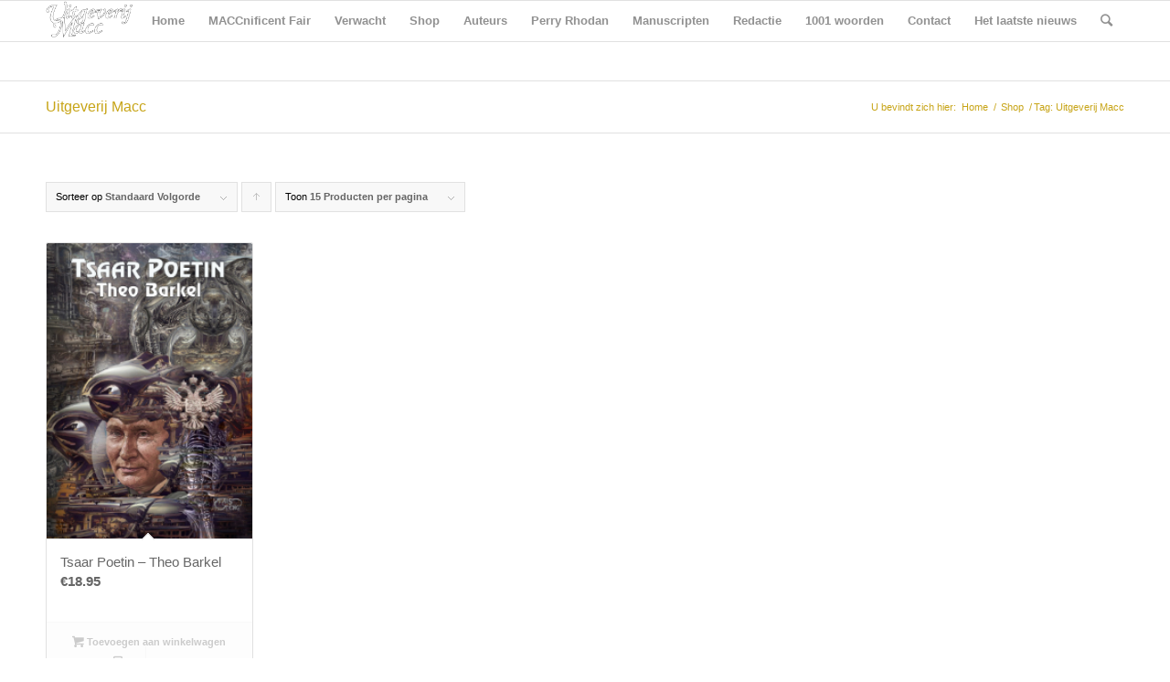

--- FILE ---
content_type: text/html; charset=UTF-8
request_url: https://www.uitgeverijmacc.nl/product-tag/uitgeverij-macc/
body_size: 11086
content:
<!DOCTYPE html>
<html lang="nl" class="html_stretched responsive av-preloader-disabled av-default-lightbox  html_header_top html_logo_left html_main_nav_header html_menu_right html_slim html_header_sticky html_header_shrinking html_mobile_menu_phone html_header_searchicon html_content_align_center html_header_unstick_top_disabled html_header_stretch_disabled html_av-submenu-hidden html_av-submenu-display-click html_av-overlay-side html_av-overlay-side-classic html_av-submenu-noclone html_entry_id_2961 av-no-preview html_text_menu_active ">
<head>
<meta charset="UTF-8" />


<!-- mobile setting -->
<meta name="viewport" content="width=device-width, initial-scale=1, maximum-scale=1">

<!-- Scripts/CSS and wp_head hook -->
<meta name='robots' content='index, follow, max-image-preview:large, max-snippet:-1, max-video-preview:-1' />

	<!-- This site is optimized with the Yoast SEO plugin v21.0 - https://yoast.com/wordpress/plugins/seo/ -->
	<title>Uitgeverij Macc Archieven - Uitgeverij Macc</title>
	<link rel="canonical" href="https://www.uitgeverijmacc.nl/product-tag/uitgeverij-macc/" />
	<meta property="og:locale" content="nl_NL" />
	<meta property="og:type" content="article" />
	<meta property="og:title" content="Uitgeverij Macc Archieven - Uitgeverij Macc" />
	<meta property="og:url" content="https://www.uitgeverijmacc.nl/product-tag/uitgeverij-macc/" />
	<meta property="og:site_name" content="Uitgeverij Macc" />
	<meta name="twitter:card" content="summary_large_image" />
	<script type="application/ld+json" class="yoast-schema-graph">{"@context":"https://schema.org","@graph":[{"@type":"CollectionPage","@id":"https://www.uitgeverijmacc.nl/product-tag/uitgeverij-macc/","url":"https://www.uitgeverijmacc.nl/product-tag/uitgeverij-macc/","name":"Uitgeverij Macc Archieven - Uitgeverij Macc","isPartOf":{"@id":"https://www.uitgeverijmacc.nl/#website"},"primaryImageOfPage":{"@id":"https://www.uitgeverijmacc.nl/product-tag/uitgeverij-macc/#primaryimage"},"image":{"@id":"https://www.uitgeverijmacc.nl/product-tag/uitgeverij-macc/#primaryimage"},"thumbnailUrl":"https://www.uitgeverijmacc.nl/wp-content/uploads/2023/11/Tsaar-Poetin-front-LR-200.jpg","breadcrumb":{"@id":"https://www.uitgeverijmacc.nl/product-tag/uitgeverij-macc/#breadcrumb"},"inLanguage":"nl"},{"@type":"ImageObject","inLanguage":"nl","@id":"https://www.uitgeverijmacc.nl/product-tag/uitgeverij-macc/#primaryimage","url":"https://www.uitgeverijmacc.nl/wp-content/uploads/2023/11/Tsaar-Poetin-front-LR-200.jpg","contentUrl":"https://www.uitgeverijmacc.nl/wp-content/uploads/2023/11/Tsaar-Poetin-front-LR-200.jpg","width":200,"height":288},{"@type":"BreadcrumbList","@id":"https://www.uitgeverijmacc.nl/product-tag/uitgeverij-macc/#breadcrumb","itemListElement":[{"@type":"ListItem","position":1,"name":"Home","item":"https://www.uitgeverijmacc.nl/home/"},{"@type":"ListItem","position":2,"name":"Uitgeverij Macc"}]},{"@type":"WebSite","@id":"https://www.uitgeverijmacc.nl/#website","url":"https://www.uitgeverijmacc.nl/","name":"Uitgeverij Macc","description":"Magie met woorden","potentialAction":[{"@type":"SearchAction","target":{"@type":"EntryPoint","urlTemplate":"https://www.uitgeverijmacc.nl/?s={search_term_string}"},"query-input":"required name=search_term_string"}],"inLanguage":"nl"}]}</script>
	<!-- / Yoast SEO plugin. -->


<link rel="alternate" type="application/rss+xml" title="Uitgeverij Macc &raquo; feed" href="https://www.uitgeverijmacc.nl/feed/" />
<link rel="alternate" type="application/rss+xml" title="Uitgeverij Macc &raquo; reactiesfeed" href="https://www.uitgeverijmacc.nl/comments/feed/" />
<link rel="alternate" type="application/rss+xml" title="Feed Uitgeverij Macc &raquo; Uitgeverij Macc Tag" href="https://www.uitgeverijmacc.nl/product-tag/uitgeverij-macc/feed/" />
<script type="text/javascript">
window._wpemojiSettings = {"baseUrl":"https:\/\/s.w.org\/images\/core\/emoji\/14.0.0\/72x72\/","ext":".png","svgUrl":"https:\/\/s.w.org\/images\/core\/emoji\/14.0.0\/svg\/","svgExt":".svg","source":{"concatemoji":"https:\/\/www.uitgeverijmacc.nl\/wp-includes\/js\/wp-emoji-release.min.js?ver=6.1.9"}};
/*! This file is auto-generated */
!function(e,a,t){var n,r,o,i=a.createElement("canvas"),p=i.getContext&&i.getContext("2d");function s(e,t){var a=String.fromCharCode,e=(p.clearRect(0,0,i.width,i.height),p.fillText(a.apply(this,e),0,0),i.toDataURL());return p.clearRect(0,0,i.width,i.height),p.fillText(a.apply(this,t),0,0),e===i.toDataURL()}function c(e){var t=a.createElement("script");t.src=e,t.defer=t.type="text/javascript",a.getElementsByTagName("head")[0].appendChild(t)}for(o=Array("flag","emoji"),t.supports={everything:!0,everythingExceptFlag:!0},r=0;r<o.length;r++)t.supports[o[r]]=function(e){if(p&&p.fillText)switch(p.textBaseline="top",p.font="600 32px Arial",e){case"flag":return s([127987,65039,8205,9895,65039],[127987,65039,8203,9895,65039])?!1:!s([55356,56826,55356,56819],[55356,56826,8203,55356,56819])&&!s([55356,57332,56128,56423,56128,56418,56128,56421,56128,56430,56128,56423,56128,56447],[55356,57332,8203,56128,56423,8203,56128,56418,8203,56128,56421,8203,56128,56430,8203,56128,56423,8203,56128,56447]);case"emoji":return!s([129777,127995,8205,129778,127999],[129777,127995,8203,129778,127999])}return!1}(o[r]),t.supports.everything=t.supports.everything&&t.supports[o[r]],"flag"!==o[r]&&(t.supports.everythingExceptFlag=t.supports.everythingExceptFlag&&t.supports[o[r]]);t.supports.everythingExceptFlag=t.supports.everythingExceptFlag&&!t.supports.flag,t.DOMReady=!1,t.readyCallback=function(){t.DOMReady=!0},t.supports.everything||(n=function(){t.readyCallback()},a.addEventListener?(a.addEventListener("DOMContentLoaded",n,!1),e.addEventListener("load",n,!1)):(e.attachEvent("onload",n),a.attachEvent("onreadystatechange",function(){"complete"===a.readyState&&t.readyCallback()})),(e=t.source||{}).concatemoji?c(e.concatemoji):e.wpemoji&&e.twemoji&&(c(e.twemoji),c(e.wpemoji)))}(window,document,window._wpemojiSettings);
</script>
<style type="text/css">
img.wp-smiley,
img.emoji {
	display: inline !important;
	border: none !important;
	box-shadow: none !important;
	height: 1em !important;
	width: 1em !important;
	margin: 0 0.07em !important;
	vertical-align: -0.1em !important;
	background: none !important;
	padding: 0 !important;
}
</style>
	
<link rel='stylesheet' id='avia-woocommerce-css-css' href='https://www.uitgeverijmacc.nl/wp-content/themes/enfold/config-woocommerce/woocommerce-mod.css?ver=6.1.9' type='text/css' media='all' />
<link rel='stylesheet' id='wp-block-library-css' href='https://www.uitgeverijmacc.nl/wp-includes/css/dist/block-library/style.min.css?ver=6.1.9' type='text/css' media='all' />
<link rel='stylesheet' id='wc-blocks-vendors-style-css' href='https://www.uitgeverijmacc.nl/wp-content/plugins/woocommerce/packages/woocommerce-blocks/build/wc-blocks-vendors-style.css?ver=9.6.6' type='text/css' media='all' />
<link rel='stylesheet' id='wc-blocks-style-css' href='https://www.uitgeverijmacc.nl/wp-content/plugins/woocommerce/packages/woocommerce-blocks/build/wc-blocks-style.css?ver=9.6.6' type='text/css' media='all' />
<link rel='stylesheet' id='classic-theme-styles-css' href='https://www.uitgeverijmacc.nl/wp-includes/css/classic-themes.min.css?ver=1' type='text/css' media='all' />
<style id='global-styles-inline-css' type='text/css'>
body{--wp--preset--color--black: #000000;--wp--preset--color--cyan-bluish-gray: #abb8c3;--wp--preset--color--white: #ffffff;--wp--preset--color--pale-pink: #f78da7;--wp--preset--color--vivid-red: #cf2e2e;--wp--preset--color--luminous-vivid-orange: #ff6900;--wp--preset--color--luminous-vivid-amber: #fcb900;--wp--preset--color--light-green-cyan: #7bdcb5;--wp--preset--color--vivid-green-cyan: #00d084;--wp--preset--color--pale-cyan-blue: #8ed1fc;--wp--preset--color--vivid-cyan-blue: #0693e3;--wp--preset--color--vivid-purple: #9b51e0;--wp--preset--gradient--vivid-cyan-blue-to-vivid-purple: linear-gradient(135deg,rgba(6,147,227,1) 0%,rgb(155,81,224) 100%);--wp--preset--gradient--light-green-cyan-to-vivid-green-cyan: linear-gradient(135deg,rgb(122,220,180) 0%,rgb(0,208,130) 100%);--wp--preset--gradient--luminous-vivid-amber-to-luminous-vivid-orange: linear-gradient(135deg,rgba(252,185,0,1) 0%,rgba(255,105,0,1) 100%);--wp--preset--gradient--luminous-vivid-orange-to-vivid-red: linear-gradient(135deg,rgba(255,105,0,1) 0%,rgb(207,46,46) 100%);--wp--preset--gradient--very-light-gray-to-cyan-bluish-gray: linear-gradient(135deg,rgb(238,238,238) 0%,rgb(169,184,195) 100%);--wp--preset--gradient--cool-to-warm-spectrum: linear-gradient(135deg,rgb(74,234,220) 0%,rgb(151,120,209) 20%,rgb(207,42,186) 40%,rgb(238,44,130) 60%,rgb(251,105,98) 80%,rgb(254,248,76) 100%);--wp--preset--gradient--blush-light-purple: linear-gradient(135deg,rgb(255,206,236) 0%,rgb(152,150,240) 100%);--wp--preset--gradient--blush-bordeaux: linear-gradient(135deg,rgb(254,205,165) 0%,rgb(254,45,45) 50%,rgb(107,0,62) 100%);--wp--preset--gradient--luminous-dusk: linear-gradient(135deg,rgb(255,203,112) 0%,rgb(199,81,192) 50%,rgb(65,88,208) 100%);--wp--preset--gradient--pale-ocean: linear-gradient(135deg,rgb(255,245,203) 0%,rgb(182,227,212) 50%,rgb(51,167,181) 100%);--wp--preset--gradient--electric-grass: linear-gradient(135deg,rgb(202,248,128) 0%,rgb(113,206,126) 100%);--wp--preset--gradient--midnight: linear-gradient(135deg,rgb(2,3,129) 0%,rgb(40,116,252) 100%);--wp--preset--duotone--dark-grayscale: url('#wp-duotone-dark-grayscale');--wp--preset--duotone--grayscale: url('#wp-duotone-grayscale');--wp--preset--duotone--purple-yellow: url('#wp-duotone-purple-yellow');--wp--preset--duotone--blue-red: url('#wp-duotone-blue-red');--wp--preset--duotone--midnight: url('#wp-duotone-midnight');--wp--preset--duotone--magenta-yellow: url('#wp-duotone-magenta-yellow');--wp--preset--duotone--purple-green: url('#wp-duotone-purple-green');--wp--preset--duotone--blue-orange: url('#wp-duotone-blue-orange');--wp--preset--font-size--small: 13px;--wp--preset--font-size--medium: 20px;--wp--preset--font-size--large: 36px;--wp--preset--font-size--x-large: 42px;--wp--preset--spacing--20: 0.44rem;--wp--preset--spacing--30: 0.67rem;--wp--preset--spacing--40: 1rem;--wp--preset--spacing--50: 1.5rem;--wp--preset--spacing--60: 2.25rem;--wp--preset--spacing--70: 3.38rem;--wp--preset--spacing--80: 5.06rem;}:where(.is-layout-flex){gap: 0.5em;}body .is-layout-flow > .alignleft{float: left;margin-inline-start: 0;margin-inline-end: 2em;}body .is-layout-flow > .alignright{float: right;margin-inline-start: 2em;margin-inline-end: 0;}body .is-layout-flow > .aligncenter{margin-left: auto !important;margin-right: auto !important;}body .is-layout-constrained > .alignleft{float: left;margin-inline-start: 0;margin-inline-end: 2em;}body .is-layout-constrained > .alignright{float: right;margin-inline-start: 2em;margin-inline-end: 0;}body .is-layout-constrained > .aligncenter{margin-left: auto !important;margin-right: auto !important;}body .is-layout-constrained > :where(:not(.alignleft):not(.alignright):not(.alignfull)){max-width: var(--wp--style--global--content-size);margin-left: auto !important;margin-right: auto !important;}body .is-layout-constrained > .alignwide{max-width: var(--wp--style--global--wide-size);}body .is-layout-flex{display: flex;}body .is-layout-flex{flex-wrap: wrap;align-items: center;}body .is-layout-flex > *{margin: 0;}:where(.wp-block-columns.is-layout-flex){gap: 2em;}.has-black-color{color: var(--wp--preset--color--black) !important;}.has-cyan-bluish-gray-color{color: var(--wp--preset--color--cyan-bluish-gray) !important;}.has-white-color{color: var(--wp--preset--color--white) !important;}.has-pale-pink-color{color: var(--wp--preset--color--pale-pink) !important;}.has-vivid-red-color{color: var(--wp--preset--color--vivid-red) !important;}.has-luminous-vivid-orange-color{color: var(--wp--preset--color--luminous-vivid-orange) !important;}.has-luminous-vivid-amber-color{color: var(--wp--preset--color--luminous-vivid-amber) !important;}.has-light-green-cyan-color{color: var(--wp--preset--color--light-green-cyan) !important;}.has-vivid-green-cyan-color{color: var(--wp--preset--color--vivid-green-cyan) !important;}.has-pale-cyan-blue-color{color: var(--wp--preset--color--pale-cyan-blue) !important;}.has-vivid-cyan-blue-color{color: var(--wp--preset--color--vivid-cyan-blue) !important;}.has-vivid-purple-color{color: var(--wp--preset--color--vivid-purple) !important;}.has-black-background-color{background-color: var(--wp--preset--color--black) !important;}.has-cyan-bluish-gray-background-color{background-color: var(--wp--preset--color--cyan-bluish-gray) !important;}.has-white-background-color{background-color: var(--wp--preset--color--white) !important;}.has-pale-pink-background-color{background-color: var(--wp--preset--color--pale-pink) !important;}.has-vivid-red-background-color{background-color: var(--wp--preset--color--vivid-red) !important;}.has-luminous-vivid-orange-background-color{background-color: var(--wp--preset--color--luminous-vivid-orange) !important;}.has-luminous-vivid-amber-background-color{background-color: var(--wp--preset--color--luminous-vivid-amber) !important;}.has-light-green-cyan-background-color{background-color: var(--wp--preset--color--light-green-cyan) !important;}.has-vivid-green-cyan-background-color{background-color: var(--wp--preset--color--vivid-green-cyan) !important;}.has-pale-cyan-blue-background-color{background-color: var(--wp--preset--color--pale-cyan-blue) !important;}.has-vivid-cyan-blue-background-color{background-color: var(--wp--preset--color--vivid-cyan-blue) !important;}.has-vivid-purple-background-color{background-color: var(--wp--preset--color--vivid-purple) !important;}.has-black-border-color{border-color: var(--wp--preset--color--black) !important;}.has-cyan-bluish-gray-border-color{border-color: var(--wp--preset--color--cyan-bluish-gray) !important;}.has-white-border-color{border-color: var(--wp--preset--color--white) !important;}.has-pale-pink-border-color{border-color: var(--wp--preset--color--pale-pink) !important;}.has-vivid-red-border-color{border-color: var(--wp--preset--color--vivid-red) !important;}.has-luminous-vivid-orange-border-color{border-color: var(--wp--preset--color--luminous-vivid-orange) !important;}.has-luminous-vivid-amber-border-color{border-color: var(--wp--preset--color--luminous-vivid-amber) !important;}.has-light-green-cyan-border-color{border-color: var(--wp--preset--color--light-green-cyan) !important;}.has-vivid-green-cyan-border-color{border-color: var(--wp--preset--color--vivid-green-cyan) !important;}.has-pale-cyan-blue-border-color{border-color: var(--wp--preset--color--pale-cyan-blue) !important;}.has-vivid-cyan-blue-border-color{border-color: var(--wp--preset--color--vivid-cyan-blue) !important;}.has-vivid-purple-border-color{border-color: var(--wp--preset--color--vivid-purple) !important;}.has-vivid-cyan-blue-to-vivid-purple-gradient-background{background: var(--wp--preset--gradient--vivid-cyan-blue-to-vivid-purple) !important;}.has-light-green-cyan-to-vivid-green-cyan-gradient-background{background: var(--wp--preset--gradient--light-green-cyan-to-vivid-green-cyan) !important;}.has-luminous-vivid-amber-to-luminous-vivid-orange-gradient-background{background: var(--wp--preset--gradient--luminous-vivid-amber-to-luminous-vivid-orange) !important;}.has-luminous-vivid-orange-to-vivid-red-gradient-background{background: var(--wp--preset--gradient--luminous-vivid-orange-to-vivid-red) !important;}.has-very-light-gray-to-cyan-bluish-gray-gradient-background{background: var(--wp--preset--gradient--very-light-gray-to-cyan-bluish-gray) !important;}.has-cool-to-warm-spectrum-gradient-background{background: var(--wp--preset--gradient--cool-to-warm-spectrum) !important;}.has-blush-light-purple-gradient-background{background: var(--wp--preset--gradient--blush-light-purple) !important;}.has-blush-bordeaux-gradient-background{background: var(--wp--preset--gradient--blush-bordeaux) !important;}.has-luminous-dusk-gradient-background{background: var(--wp--preset--gradient--luminous-dusk) !important;}.has-pale-ocean-gradient-background{background: var(--wp--preset--gradient--pale-ocean) !important;}.has-electric-grass-gradient-background{background: var(--wp--preset--gradient--electric-grass) !important;}.has-midnight-gradient-background{background: var(--wp--preset--gradient--midnight) !important;}.has-small-font-size{font-size: var(--wp--preset--font-size--small) !important;}.has-medium-font-size{font-size: var(--wp--preset--font-size--medium) !important;}.has-large-font-size{font-size: var(--wp--preset--font-size--large) !important;}.has-x-large-font-size{font-size: var(--wp--preset--font-size--x-large) !important;}
.wp-block-navigation a:where(:not(.wp-element-button)){color: inherit;}
:where(.wp-block-columns.is-layout-flex){gap: 2em;}
.wp-block-pullquote{font-size: 1.5em;line-height: 1.6;}
</style>
<style id='woocommerce-inline-inline-css' type='text/css'>
.woocommerce form .form-row .required { visibility: visible; }
</style>
<link rel='stylesheet' id='avia-grid-css' href='https://www.uitgeverijmacc.nl/wp-content/themes/enfold/css/grid.css?ver=4.2' type='text/css' media='all' />
<link rel='stylesheet' id='avia-base-css' href='https://www.uitgeverijmacc.nl/wp-content/themes/enfold/css/base.css?ver=4.2' type='text/css' media='all' />
<link rel='stylesheet' id='avia-layout-css' href='https://www.uitgeverijmacc.nl/wp-content/themes/enfold/css/layout.css?ver=4.2' type='text/css' media='all' />
<link rel='stylesheet' id='avia-scs-css' href='https://www.uitgeverijmacc.nl/wp-content/themes/enfold/css/shortcodes.css?ver=4.2' type='text/css' media='all' />
<link rel='stylesheet' id='avia-popup-css-css' href='https://www.uitgeverijmacc.nl/wp-content/themes/enfold/js/aviapopup/magnific-popup.css?ver=4.2' type='text/css' media='screen' />
<link rel='stylesheet' id='avia-print-css' href='https://www.uitgeverijmacc.nl/wp-content/themes/enfold/css/print.css?ver=4.2' type='text/css' media='print' />
<link rel='stylesheet' id='avia-dynamic-css' href='https://www.uitgeverijmacc.nl/wp-content/uploads/dynamic_avia/enfold_child.css?ver=5d5555953eadb' type='text/css' media='all' />
<link rel='stylesheet' id='avia-custom-css' href='https://www.uitgeverijmacc.nl/wp-content/themes/enfold/css/custom.css?ver=4.2' type='text/css' media='all' />
<link rel='stylesheet' id='avia-style-css' href='https://www.uitgeverijmacc.nl/wp-content/themes/enfold-child/style.css?ver=4.2' type='text/css' media='all' />
<script type='text/javascript' src='https://www.uitgeverijmacc.nl/wp-includes/js/jquery/jquery.min.js?ver=3.6.1' id='jquery-core-js'></script>
<script type='text/javascript' src='https://www.uitgeverijmacc.nl/wp-includes/js/jquery/jquery-migrate.min.js?ver=3.3.2' id='jquery-migrate-js'></script>
<script type='text/javascript' src='https://www.uitgeverijmacc.nl/wp-content/themes/enfold/js/avia-compat.js?ver=4.2' id='avia-compat-js'></script>
<link rel="https://api.w.org/" href="https://www.uitgeverijmacc.nl/wp-json/" /><link rel="alternate" type="application/json" href="https://www.uitgeverijmacc.nl/wp-json/wp/v2/product_tag/388" /><link rel="EditURI" type="application/rsd+xml" title="RSD" href="https://www.uitgeverijmacc.nl/xmlrpc.php?rsd" />
<link rel="wlwmanifest" type="application/wlwmanifest+xml" href="https://www.uitgeverijmacc.nl/wp-includes/wlwmanifest.xml" />
<meta name="generator" content="WordPress 6.1.9" />
<meta name="generator" content="WooCommerce 7.5.1" />
<link rel="profile" href="http://gmpg.org/xfn/11" />
<link rel="alternate" type="application/rss+xml" title="Uitgeverij Macc RSS2 Feed" href="https://www.uitgeverijmacc.nl/feed/" />
<link rel="pingback" href="https://www.uitgeverijmacc.nl/xmlrpc.php" />
<!--[if lt IE 9]><script src="https://www.uitgeverijmacc.nl/wp-content/themes/enfold/js/html5shiv.js"></script><![endif]-->

	<noscript><style>.woocommerce-product-gallery{ opacity: 1 !important; }</style></noscript>
	

<!--
Debugging Info for Theme support: 

Theme: Enfold
Version: 4.2
Installed: enfold
AviaFramework Version: 4.6
AviaBuilder Version: 0.9.5
- - - - - - - - - - -
ChildTheme: Enfold Child
ChildTheme Version: 1.0
ChildTheme Installed: enfold

ML:512-PU:95-PLA:8
WP:6.1.9
Updates: enabled
-->

<style type='text/css'>
@font-face {font-family: 'entypo-fontello'; font-weight: normal; font-style: normal;
src: url('https://www.uitgeverijmacc.nl/wp-content/themes/enfold/config-templatebuilder/avia-template-builder/assets/fonts/entypo-fontello.eot?v=3');
src: url('https://www.uitgeverijmacc.nl/wp-content/themes/enfold/config-templatebuilder/avia-template-builder/assets/fonts/entypo-fontello.eot?v=3#iefix') format('embedded-opentype'), 
url('https://www.uitgeverijmacc.nl/wp-content/themes/enfold/config-templatebuilder/avia-template-builder/assets/fonts/entypo-fontello.woff?v=3') format('woff'), 
url('https://www.uitgeverijmacc.nl/wp-content/themes/enfold/config-templatebuilder/avia-template-builder/assets/fonts/entypo-fontello.ttf?v=3') format('truetype'), 
url('https://www.uitgeverijmacc.nl/wp-content/themes/enfold/config-templatebuilder/avia-template-builder/assets/fonts/entypo-fontello.svg?v=3#entypo-fontello') format('svg');
} #top .avia-font-entypo-fontello, body .avia-font-entypo-fontello, html body [data-av_iconfont='entypo-fontello']:before{ font-family: 'entypo-fontello'; }
</style>
</head>




<body id="top" class="archive tax-product_tag term-uitgeverij-macc term-388 stretched helvetica-neue-websave _helvetica_neue  theme-enfold woocommerce woocommerce-page woocommerce-no-js" itemscope="itemscope" itemtype="https://schema.org/WebPage" >

	
	<div id='wrap_all'>

	
<header id='header' class='all_colors header_color light_bg_color  av_header_top av_logo_left av_main_nav_header av_menu_right av_slim av_header_sticky av_header_shrinking av_header_stretch_disabled av_mobile_menu_phone av_header_searchicon av_header_unstick_top_disabled av_bottom_nav_disabled  av_header_border_disabled'  role="banner" itemscope="itemscope" itemtype="https://schema.org/WPHeader" >

		<div  id='header_main' class='container_wrap container_wrap_logo'>
	
        <ul  class = 'menu-item cart_dropdown ' data-success='is toegevoegd aan de winkelwagen'><li class='cart_dropdown_first'><a class='cart_dropdown_link' href='https://www.uitgeverijmacc.nl/shop/cart/'><span aria-hidden='true' data-av_icon='' data-av_iconfont='entypo-fontello'></span><span class='av-cart-counter'>0</span><span class='avia_hidden_link_text'>Shopping Cart</span></a><!--<span class='cart_subtotal'><span class="woocommerce-Price-amount amount"><bdi><span class="woocommerce-Price-currencySymbol">&euro;</span>0.00</bdi></span></span>--><div class='dropdown_widget dropdown_widget_cart'><div class='avia-arrow'></div><div class="widget_shopping_cart_content"></div></div></li></ul><div class='container av-logo-container'><div class='inner-container'><span class='logo'><a href='https://www.uitgeverijmacc.nl/'><img height='100' width='300' src='https://www.uitgeverijmacc.nl/wp-content/uploads/2015/11/logo-macc1.png' alt='Uitgeverij Macc' /></a></span><nav class='main_menu' data-selectname='Selecteer een pagina'  role="navigation" itemscope="itemscope" itemtype="https://schema.org/SiteNavigationElement" ><div class="avia-menu av-main-nav-wrap"><ul id="avia-menu" class="menu av-main-nav"><li id="menu-item-14" class="menu-item menu-item-type-post_type menu-item-object-page menu-item-home menu-item-top-level menu-item-top-level-1"><a href="https://www.uitgeverijmacc.nl/" itemprop="url"><span class="avia-bullet"></span><span class="avia-menu-text">Home</span><span class="avia-menu-fx"><span class="avia-arrow-wrap"><span class="avia-arrow"></span></span></span></a></li>
<li id="menu-item-3346" class="menu-item menu-item-type-post_type menu-item-object-page menu-item-has-children menu-item-top-level menu-item-top-level-2"><a href="https://www.uitgeverijmacc.nl/maccnificent-fair/" itemprop="url"><span class="avia-bullet"></span><span class="avia-menu-text">MACCnificent Fair</span><span class="avia-menu-fx"><span class="avia-arrow-wrap"><span class="avia-arrow"></span></span></span></a>


<ul class="sub-menu">
	<li id="menu-item-3355" class="menu-item menu-item-type-post_type menu-item-object-page"><a href="https://www.uitgeverijmacc.nl/maccnificent-fair/boekpresentaties/" itemprop="url"><span class="avia-bullet"></span><span class="avia-menu-text">Boekpresentaties</span></a></li>
	<li id="menu-item-3407" class="menu-item menu-item-type-post_type menu-item-object-page"><a href="https://www.uitgeverijmacc.nl/maccnificent-fair/lezingen-workshops/" itemprop="url"><span class="avia-bullet"></span><span class="avia-menu-text">Lezingen &#038; Workshops</span></a></li>
	<li id="menu-item-3462" class="menu-item menu-item-type-post_type menu-item-object-page"><a href="https://www.uitgeverijmacc.nl/maccnificent-fair/standhouders/" itemprop="url"><span class="avia-bullet"></span><span class="avia-menu-text">Standhouders</span></a></li>
</ul>
</li>
<li id="menu-item-869" class="menu-item menu-item-type-post_type menu-item-object-page menu-item-top-level menu-item-top-level-3"><a href="https://www.uitgeverijmacc.nl/verwacht/" itemprop="url"><span class="avia-bullet"></span><span class="avia-menu-text">Verwacht</span><span class="avia-menu-fx"><span class="avia-arrow-wrap"><span class="avia-arrow"></span></span></span></a></li>
<li id="menu-item-266" class="menu-item menu-item-type-post_type menu-item-object-page menu-item-has-children menu-item-mega-parent  menu-item-top-level menu-item-top-level-4"><a href="https://www.uitgeverijmacc.nl/shop/" itemprop="url"><span class="avia-bullet"></span><span class="avia-menu-text">Shop</span><span class="avia-menu-fx"><span class="avia-arrow-wrap"><span class="avia-arrow"></span></span></span></a>
<div class='avia_mega_div avia_mega2 six units'>

<ul class="sub-menu">
	<li id="menu-item-453" class="menu-item menu-item-type-custom menu-item-object-custom menu-item-has-children avia_mega_menu_columns_2 three units  avia_mega_menu_columns_first"><span class='mega_menu_title heading-color av-special-font'>Genres</span>
	<ul class="sub-menu">
		<li id="menu-item-455" class="menu-item menu-item-type-taxonomy menu-item-object-product_cat"><a href="https://www.uitgeverijmacc.nl/product-categorie/fantasy/" itemprop="url"><span class="avia-bullet"></span><span class="avia-menu-text">Fantasy</span></a></li>
		<li id="menu-item-457" class="menu-item menu-item-type-taxonomy menu-item-object-product_cat"><a href="https://www.uitgeverijmacc.nl/product-categorie/horror/" itemprop="url"><span class="avia-bullet"></span><span class="avia-menu-text">Griezel &amp; Horror</span></a></li>
		<li id="menu-item-458" class="menu-item menu-item-type-taxonomy menu-item-object-product_cat"><a href="https://www.uitgeverijmacc.nl/product-categorie/kinderboeken/" itemprop="url"><span class="avia-bullet"></span><span class="avia-menu-text">Kinderboeken</span></a></li>
		<li id="menu-item-460" class="menu-item menu-item-type-taxonomy menu-item-object-product_cat"><a href="https://www.uitgeverijmacc.nl/product-categorie/levensverhalen/" itemprop="url"><span class="avia-bullet"></span><span class="avia-menu-text">Levensverhalen</span></a></li>
		<li id="menu-item-2397" class="menu-item menu-item-type-taxonomy menu-item-object-product_cat"><a href="https://www.uitgeverijmacc.nl/product-categorie/luisterboeken/" itemprop="url"><span class="avia-bullet"></span><span class="avia-menu-text">Luisterboeken</span></a></li>
		<li id="menu-item-454" class="menu-item menu-item-type-taxonomy menu-item-object-product_cat"><a href="https://www.uitgeverijmacc.nl/product-categorie/science-fiction/" itemprop="url"><span class="avia-bullet"></span><span class="avia-menu-text">Science Fiction</span></a></li>
		<li id="menu-item-459" class="menu-item menu-item-type-taxonomy menu-item-object-product_cat"><a href="https://www.uitgeverijmacc.nl/product-categorie/spanning/" itemprop="url"><span class="avia-bullet"></span><span class="avia-menu-text">Spanning</span></a></li>
		<li id="menu-item-456" class="menu-item menu-item-type-taxonomy menu-item-object-product_cat"><a href="https://www.uitgeverijmacc.nl/product-categorie/young-adult/" itemprop="url"><span class="avia-bullet"></span><span class="avia-menu-text">Young Adult</span></a></li>
	</ul>
</li>
	<li id="menu-item-452" class="menu-item menu-item-type-custom menu-item-object-custom menu-item-has-children avia_mega_menu_columns_2 three units avia_mega_menu_columns_last"><span class='mega_menu_title heading-color av-special-font'>Uw account</span>
	<ul class="sub-menu">
		<li id="menu-item-263" class="menu-item menu-item-type-post_type menu-item-object-page"><a href="https://www.uitgeverijmacc.nl/shop/my-account/" itemprop="url"><span class="avia-bullet"></span><span class="avia-menu-text">Naar uw account</span></a></li>
		<li id="menu-item-265" class="menu-item menu-item-type-post_type menu-item-object-page"><a href="https://www.uitgeverijmacc.nl/shop/cart/" itemprop="url"><span class="avia-bullet"></span><span class="avia-menu-text">Cart</span></a></li>
		<li id="menu-item-264" class="menu-item menu-item-type-post_type menu-item-object-page"><a href="https://www.uitgeverijmacc.nl/shop/checkout/" itemprop="url"><span class="avia-bullet"></span><span class="avia-menu-text">Checkout</span></a></li>
	</ul>
</li>
</ul>

</div>
</li>
<li id="menu-item-83" class="menu-item menu-item-type-post_type menu-item-object-page menu-item-has-children menu-item-top-level menu-item-top-level-5"><a href="https://www.uitgeverijmacc.nl/auteurs/" itemprop="url"><span class="avia-bullet"></span><span class="avia-menu-text">Auteurs</span><span class="avia-menu-fx"><span class="avia-arrow-wrap"><span class="avia-arrow"></span></span></span></a>


<ul class="sub-menu">
	<li id="menu-item-1384" class="menu-item menu-item-type-post_type menu-item-object-page"><a href="https://www.uitgeverijmacc.nl/auteurs/joke-adam/" itemprop="url"><span class="avia-bullet"></span><span class="avia-menu-text">Joke Adam</span></a></li>
	<li id="menu-item-124" class="menu-item menu-item-type-post_type menu-item-object-page"><a href="https://www.uitgeverijmacc.nl/auteurs/ge-ansems-2/" itemprop="url"><span class="avia-bullet"></span><span class="avia-menu-text">Gé Ansems</span></a></li>
	<li id="menu-item-1150" class="menu-item menu-item-type-post_type menu-item-object-page"><a href="https://www.uitgeverijmacc.nl/auteurs/bram-arends/" itemprop="url"><span class="avia-bullet"></span><span class="avia-menu-text">Bram Arends</span></a></li>
	<li id="menu-item-2087" class="menu-item menu-item-type-post_type menu-item-object-page"><a href="https://www.uitgeverijmacc.nl/auteurs/aruna-baldew/" itemprop="url"><span class="avia-bullet"></span><span class="avia-menu-text">Aruna Baldew</span></a></li>
	<li id="menu-item-145" class="menu-item menu-item-type-post_type menu-item-object-page"><a href="https://www.uitgeverijmacc.nl/auteurs/theo-barkel/" itemprop="url"><span class="avia-bullet"></span><span class="avia-menu-text">Theo Barkel</span></a></li>
	<li id="menu-item-3717" class="menu-item menu-item-type-post_type menu-item-object-page"><a href="https://www.uitgeverijmacc.nl/auteurs/roland-becks/" itemprop="url"><span class="avia-bullet"></span><span class="avia-menu-text">Roland Becks</span></a></li>
	<li id="menu-item-2152" class="menu-item menu-item-type-post_type menu-item-object-page"><a href="https://www.uitgeverijmacc.nl/auteurs/jaap-boekestein/" itemprop="url"><span class="avia-bullet"></span><span class="avia-menu-text">Jaap Boekestein</span></a></li>
	<li id="menu-item-3025" class="menu-item menu-item-type-post_type menu-item-object-page"><a href="https://www.uitgeverijmacc.nl/robert-corvus/" itemprop="url"><span class="avia-bullet"></span><span class="avia-menu-text">Robert Corvus</span></a></li>
	<li id="menu-item-3420" class="menu-item menu-item-type-post_type menu-item-object-page"><a href="https://www.uitgeverijmacc.nl/auteurs/danny-draym/" itemprop="url"><span class="avia-bullet"></span><span class="avia-menu-text">Daniel Draym</span></a></li>
	<li id="menu-item-2812" class="menu-item menu-item-type-post_type menu-item-object-page"><a href="https://www.uitgeverijmacc.nl/auteurs/guido-eekhaut/" itemprop="url"><span class="avia-bullet"></span><span class="avia-menu-text">Guido Eekhaut</span></a></li>
	<li id="menu-item-2618" class="menu-item menu-item-type-post_type menu-item-object-page"><a href="https://www.uitgeverijmacc.nl/auteurs/esther-geurts/" itemprop="url"><span class="avia-bullet"></span><span class="avia-menu-text">Esther Geurts</span></a></li>
	<li id="menu-item-988" class="menu-item menu-item-type-post_type menu-item-object-page"><a href="https://www.uitgeverijmacc.nl/auteurs/gerd-goris/" itemprop="url"><span class="avia-bullet"></span><span class="avia-menu-text">Gerd Goris</span></a></li>
	<li id="menu-item-143" class="menu-item menu-item-type-post_type menu-item-object-page"><a href="https://www.uitgeverijmacc.nl/auteurs/johan-klein-haneveld/" itemprop="url"><span class="avia-bullet"></span><span class="avia-menu-text">Johan Klein Haneveld</span></a></li>
	<li id="menu-item-1185" class="menu-item menu-item-type-post_type menu-item-object-page"><a href="https://www.uitgeverijmacc.nl/auteurs/joke-hartog/" itemprop="url"><span class="avia-bullet"></span><span class="avia-menu-text">Joke Hartog</span></a></li>
	<li id="menu-item-841" class="menu-item menu-item-type-post_type menu-item-object-page"><a href="https://www.uitgeverijmacc.nl/auteurs/yvette-hazebroek/" itemprop="url"><span class="avia-bullet"></span><span class="avia-menu-text">Yvette Hazebroek</span></a></li>
	<li id="menu-item-2487" class="menu-item menu-item-type-post_type menu-item-object-page"><a href="https://www.uitgeverijmacc.nl/auteurs/roger-killmore/" itemprop="url"><span class="avia-bullet"></span><span class="avia-menu-text">Roger Kilmore</span></a></li>
	<li id="menu-item-1437" class="menu-item menu-item-type-post_type menu-item-object-page"><a href="https://www.uitgeverijmacc.nl/auteurs/nanouk-kira/" itemprop="url"><span class="avia-bullet"></span><span class="avia-menu-text">Nanouk Kira</span></a></li>
	<li id="menu-item-1464" class="menu-item menu-item-type-post_type menu-item-object-page"><a href="https://www.uitgeverijmacc.nl/auteurs/martijn-kregting/" itemprop="url"><span class="avia-bullet"></span><span class="avia-menu-text">Martijn Kregting</span></a></li>
	<li id="menu-item-3451" class="menu-item menu-item-type-post_type menu-item-object-page"><a href="https://www.uitgeverijmacc.nl/auteurs/dagmar-van-der-krift/" itemprop="url"><span class="avia-bullet"></span><span class="avia-menu-text">Dagmar van der Krift</span></a></li>
	<li id="menu-item-1615" class="menu-item menu-item-type-post_type menu-item-object-page"><a href="https://www.uitgeverijmacc.nl/auteurs/anton-de-lange/" itemprop="url"><span class="avia-bullet"></span><span class="avia-menu-text">Anton de Lange</span></a></li>
	<li id="menu-item-2894" class="menu-item menu-item-type-post_type menu-item-object-page"><a href="https://www.uitgeverijmacc.nl/auteurs/2890-2/" itemprop="url"><span class="avia-bullet"></span><span class="avia-menu-text">Coen van Os</span></a></li>
	<li id="menu-item-149" class="menu-item menu-item-type-post_type menu-item-object-page"><a href="https://www.uitgeverijmacc.nl/auteurs/vince-penders/" itemprop="url"><span class="avia-bullet"></span><span class="avia-menu-text">Vince Penders</span></a></li>
	<li id="menu-item-662" class="menu-item menu-item-type-post_type menu-item-object-page"><a href="https://www.uitgeverijmacc.nl/auteurs/christopher-c-petersen/" itemprop="url"><span class="avia-bullet"></span><span class="avia-menu-text">Christopher C. Petersen</span></a></li>
	<li id="menu-item-3530" class="menu-item menu-item-type-post_type menu-item-object-page"><a href="https://www.uitgeverijmacc.nl/auteurs/minou-simons/" itemprop="url"><span class="avia-bullet"></span><span class="avia-menu-text">Minou Simons</span></a></li>
	<li id="menu-item-632" class="menu-item menu-item-type-post_type menu-item-object-page"><a href="https://www.uitgeverijmacc.nl/auteurs/nadine-stenglein/" itemprop="url"><span class="avia-bullet"></span><span class="avia-menu-text">Nadine Stenglein</span></a></li>
	<li id="menu-item-2147" class="menu-item menu-item-type-post_type menu-item-object-page"><a href="https://www.uitgeverijmacc.nl/auteurs/tais-teng/" itemprop="url"><span class="avia-bullet"></span><span class="avia-menu-text">Tais Teng</span></a></li>
	<li id="menu-item-161" class="menu-item menu-item-type-post_type menu-item-object-page"><a href="https://www.uitgeverijmacc.nl/auteurs/uschi-zietsch/" itemprop="url"><span class="avia-bullet"></span><span class="avia-menu-text">Uschi Zietsch</span></a></li>
</ul>
</li>
<li id="menu-item-84" class="menu-item menu-item-type-post_type menu-item-object-page menu-item-has-children menu-item-top-level menu-item-top-level-6"><a href="https://www.uitgeverijmacc.nl/perry-rhodan/" itemprop="url"><span class="avia-bullet"></span><span class="avia-menu-text">Perry Rhodan</span><span class="avia-menu-fx"><span class="avia-arrow-wrap"><span class="avia-arrow"></span></span></span></a>


<ul class="sub-menu">
	<li id="menu-item-180" class="menu-item menu-item-type-post_type menu-item-object-page"><a href="https://www.uitgeverijmacc.nl/perry-rhodan/ernst-vlcek/" itemprop="url"><span class="avia-bullet"></span><span class="avia-menu-text">Ernst Vlcek</span></a></li>
	<li id="menu-item-183" class="menu-item menu-item-type-post_type menu-item-object-page"><a href="https://www.uitgeverijmacc.nl/perry-rhodan/robert-feldhoff/" itemprop="url"><span class="avia-bullet"></span><span class="avia-menu-text">Robert Feldhoff</span></a></li>
	<li id="menu-item-186" class="menu-item menu-item-type-post_type menu-item-object-page"><a href="https://www.uitgeverijmacc.nl/perry-rhodan/susan-schwartz/" itemprop="url"><span class="avia-bullet"></span><span class="avia-menu-text">Susan Schwartz</span></a></li>
	<li id="menu-item-189" class="menu-item menu-item-type-post_type menu-item-object-page"><a href="https://www.uitgeverijmacc.nl/perry-rhodan/kimmo-isokoski/" itemprop="url"><span class="avia-bullet"></span><span class="avia-menu-text">Kimmo Isokoski</span></a></li>
</ul>
</li>
<li id="menu-item-86" class="menu-item menu-item-type-post_type menu-item-object-page menu-item-top-level menu-item-top-level-7"><a href="https://www.uitgeverijmacc.nl/manuscripten/" itemprop="url"><span class="avia-bullet"></span><span class="avia-menu-text">Manuscripten</span><span class="avia-menu-fx"><span class="avia-arrow-wrap"><span class="avia-arrow"></span></span></span></a></li>
<li id="menu-item-87" class="menu-item menu-item-type-post_type menu-item-object-page menu-item-top-level menu-item-top-level-8"><a href="https://www.uitgeverijmacc.nl/redactie/" itemprop="url"><span class="avia-bullet"></span><span class="avia-menu-text">Redactie</span><span class="avia-menu-fx"><span class="avia-arrow-wrap"><span class="avia-arrow"></span></span></span></a></li>
<li id="menu-item-3672" class="menu-item menu-item-type-post_type menu-item-object-page menu-item-top-level menu-item-top-level-9"><a href="https://www.uitgeverijmacc.nl/1001-woorden/" itemprop="url"><span class="avia-bullet"></span><span class="avia-menu-text">1001 woorden</span><span class="avia-menu-fx"><span class="avia-arrow-wrap"><span class="avia-arrow"></span></span></span></a></li>
<li id="menu-item-89" class="menu-item menu-item-type-post_type menu-item-object-page menu-item-top-level menu-item-top-level-10"><a href="https://www.uitgeverijmacc.nl/contact/" itemprop="url"><span class="avia-bullet"></span><span class="avia-menu-text">Contact</span><span class="avia-menu-fx"><span class="avia-arrow-wrap"><span class="avia-arrow"></span></span></span></a></li>
<li id="menu-item-170" class="menu-item menu-item-type-post_type menu-item-object-page menu-item-top-level menu-item-top-level-11"><a href="https://www.uitgeverijmacc.nl/het-laatste-nieuws-2/" itemprop="url"><span class="avia-bullet"></span><span class="avia-menu-text">Het laatste nieuws</span><span class="avia-menu-fx"><span class="avia-arrow-wrap"><span class="avia-arrow"></span></span></span></a></li>
<li id="menu-item-search" class="noMobile menu-item menu-item-search-dropdown menu-item-avia-special">
							<a href="?s=" data-avia-search-tooltip="

&lt;form action=&quot;https://www.uitgeverijmacc.nl/&quot; id=&quot;searchform&quot; method=&quot;get&quot; class=&quot;&quot;&gt;
	&lt;div&gt;
		&lt;input type=&quot;submit&quot; value=&quot;&quot; id=&quot;searchsubmit&quot; class=&quot;button avia-font-entypo-fontello&quot; /&gt;
		&lt;input type=&quot;text&quot; id=&quot;s&quot; name=&quot;s&quot; value=&quot;&quot; placeholder='Zoek' /&gt;
			&lt;/div&gt;
&lt;/form&gt;" aria-hidden='true' data-av_icon='' data-av_iconfont='entypo-fontello'><span class="avia_hidden_link_text">Zoek</span></a>
	        		   </li><li class="av-burger-menu-main menu-item-avia-special ">
	        			<a href="#">
							<span class="av-hamburger av-hamburger--spin av-js-hamburger">
					        <span class="av-hamburger-box">
						          <span class="av-hamburger-inner"></span>
						          <strong>Menu</strong>
					        </span>
							</span>
						</a>
	        		   </li></ul></div></nav></div> </div> 
		<!-- end container_wrap-->
		</div>
		
		<div class='header_bg'></div>

<!-- end header -->
</header>
		
	<div id='main' class='all_colors' data-scroll-offset='88'>

	<div class='stretch_full container_wrap alternate_color light_bg_color title_container'><div class='container'><h1 class='main-title entry-title'>Uitgeverij Macc</h1><div class="breadcrumb breadcrumbs avia-breadcrumbs"><div class="breadcrumb-trail" xmlns:v="https://rdf.data-vocabulary.org/#"><span class="trail-before"><span class="breadcrumb-title">U bevindt zich hier:</span></span> <a href="https://www.uitgeverijmacc.nl" title="Uitgeverij Macc" rel="home" class="trail-begin">Home</a> <span class="sep">/</span> <span><a rel="v:url" property="v:title" href="https://www.uitgeverijmacc.nl/shop/" title="Shop">Shop</a></span> <span class="sep">/</span> <span>Tag: Uitgeverij Macc</span></div></div></div></div><div class='container_wrap container_wrap_first main_color fullsize template-shop shop_columns_5'><div class='container'><header class="woocommerce-products-header">
			<h1 class="woocommerce-products-header__title page-title">Uitgeverij Macc</h1>
	
	</header>
<main class='template-shop content av-content-full alpha units'  role="main" itemprop="mainContentOfPage" itemscope="itemscope" itemtype="https://schema.org/SomeProducts" ><div class='entry-content-wrapper'><div class="woocommerce-notices-wrapper"></div><div class='product-sorting'>    <ul class='sort-param sort-param-order'>    	<li><span class='currently-selected'>Sorteer op <strong>Standaard Volgorde</strong></span>    	<ul>    	<li class='current-param'><a href='?product_order=default' rel="nofollow">	<span class='avia-bullet'></span>Standaard Volgorde</a></li>    	<li><a href='?product_order=title' rel="nofollow">	<span class='avia-bullet'></span>Naam</a></li>    	<li><a href='?product_order=price' rel="nofollow">	<span class='avia-bullet'></span>Prijs</a></li>    	<li><a href='?product_order=date' rel="nofollow">	<span class='avia-bullet'></span>Datum</a></li>    	<li><a href='?product_order=popularity' rel="nofollow">	<span class='avia-bullet'></span>Populariteit</a></li>    	</ul>    	</li>    </ul>    <ul class='sort-param sort-param-sort'>    	<li>    		<a title='Producten aflopend sorteren' class='sort-param-desc' href='?product_sort=desc' rel="nofollow">Producten oplopend sorteren</a>    	</li>    </ul>    <ul class='sort-param sort-param-count'>    	<li><span class='currently-selected'>Toon <strong>15 Producten per pagina</strong></span>    	<ul>    	<li class='current-param'>  <a href='?paged=1&product_count=15' rel="nofollow">		<span class='avia-bullet'></span>15 Producten per pagina</a></li>    	<li><a href='?paged=1&product_count=30' rel="nofollow">	<span class='avia-bullet'></span>30 Producten per pagina</a></li>    	<li><a href='?paged=1&product_count=45' rel="nofollow">	<span class='avia-bullet'></span>45 Producten per pagina</a></li>    	</ul>    	</li>	</ul></div><ul class="products columns-5">
<li class="product type-product post-2961 status-publish first instock product_cat-science-fiction product_tag-barkel product_tag-mac product_tag-macc product_tag-mars product_tag-poetin product_tag-putin product_tag-science-fiction product_tag-sciencefiction product_tag-theo product_tag-theo-barkel product_tag-tsaar product_tag-tsaar-poetin product_tag-tsaar-putin product_tag-uitgeverij-macc has-post-thumbnail shipping-taxable purchasable product-type-simple">
	<div class='inner_product main_color wrapped_style noLightbox  av-product-class-'><a href="https://www.uitgeverijmacc.nl/product/tsaar-poetin-theo-barkel/" class="woocommerce-LoopProduct-link woocommerce-loop-product__link"><div class='thumbnail_container'><img width="200" height="288" src="https://www.uitgeverijmacc.nl/wp-content/uploads/2023/11/Tsaar-Poetin-front-LR-200.jpg" class="attachment-shop_catalog size-shop_catalog wp-post-image" alt="" decoding="async" /><span class='cart-loading'></span></div><div class='inner_product_header'><div class='avia-arrow'></div><div class='inner_product_header_table'><div class='inner_product_header_cell'><h2 class="woocommerce-loop-product__title">Tsaar Poetin &#8211; Theo Barkel</h2>
	<span class="price"><span class="woocommerce-Price-amount amount"><bdi><span class="woocommerce-Price-currencySymbol">&euro;</span>18.95</bdi></span></span>
</div></div></div></a><div class='avia_cart_buttons '><a href="?add-to-cart=2961" data-quantity="1" class="button wp-element-button product_type_simple add_to_cart_button ajax_add_to_cart" data-product_id="2961" data-product_sku="" aria-label="Voeg &#039;Tsaar Poetin - Theo Barkel&#039; toe aan je winkelwagen" rel="nofollow"><span aria-hidden='true' data-av_icon='' data-av_iconfont='entypo-fontello'></span> Toevoegen aan winkelwagen</a><a class="button show_details_button" href="https://www.uitgeverijmacc.nl/product/tsaar-poetin-theo-barkel/"><span aria-hidden='true' data-av_icon='' data-av_iconfont='entypo-fontello'></span>  Toon Details</a> <span class='button-mini-delimiter'></span></div></div></li>
</ul>
</div></main></div></div>		


			

			
				<footer class='container_wrap socket_color' id='socket'  role="contentinfo" itemscope="itemscope" itemtype="https://schema.org/WPFooter" >
                    <div class='container'>

                        <span class='copyright'>© Copyright 2015 Uitgeverij Macc </span>

                        <ul class='noLightbox social_bookmarks icon_count_2'><li class='social_bookmarks_twitter av-social-link-twitter social_icon_1'><a target='_blank' href='http://twitter.com/uitgeverijmacc' aria-hidden='true' data-av_icon='' data-av_iconfont='entypo-fontello' title='Twitter'><span class='avia_hidden_link_text'>Twitter</span></a></li><li class='social_bookmarks_facebook av-social-link-facebook social_icon_2'><a target='_blank' href='https://www.facebook.com/Uitgeverij-Macc-219371588224927/' aria-hidden='true' data-av_icon='' data-av_iconfont='entypo-fontello' title='Facebook'><span class='avia_hidden_link_text'>Facebook</span></a></li></ul>
                    </div>

	            <!-- ####### END SOCKET CONTAINER ####### -->
				</footer>


					<!-- end main -->
		</div>
		
		<!-- end wrap_all --></div>


 <script type='text/javascript'>
 /* <![CDATA[ */  
var avia_framework_globals = avia_framework_globals || {};
    avia_framework_globals.frameworkUrl = 'https://www.uitgeverijmacc.nl/wp-content/themes/enfold/framework/';
    avia_framework_globals.installedAt = 'https://www.uitgeverijmacc.nl/wp-content/themes/enfold/';
    avia_framework_globals.ajaxurl = 'https://www.uitgeverijmacc.nl/wp-admin/admin-ajax.php';
/* ]]> */ 
</script>
 
 	<script type="text/javascript">
		(function () {
			var c = document.body.className;
			c = c.replace(/woocommerce-no-js/, 'woocommerce-js');
			document.body.className = c;
		})();
	</script>
	<script type='text/javascript' src='https://www.uitgeverijmacc.nl/wp-content/themes/enfold/config-woocommerce/woocommerce-mod.js?ver=1' id='avia-woocommerce-js-js'></script>
<script type='text/javascript' src='https://www.uitgeverijmacc.nl/wp-content/plugins/woocommerce/assets/js/jquery-blockui/jquery.blockUI.min.js?ver=2.7.0-wc.7.5.1' id='jquery-blockui-js'></script>
<script type='text/javascript' id='wc-add-to-cart-js-extra'>
/* <![CDATA[ */
var wc_add_to_cart_params = {"ajax_url":"\/wp-admin\/admin-ajax.php","wc_ajax_url":"\/?wc-ajax=%%endpoint%%","i18n_view_cart":"Bekijk winkelwagen","cart_url":"https:\/\/www.uitgeverijmacc.nl\/shop\/cart\/","is_cart":"","cart_redirect_after_add":"no"};
/* ]]> */
</script>
<script type='text/javascript' src='https://www.uitgeverijmacc.nl/wp-content/plugins/woocommerce/assets/js/frontend/add-to-cart.min.js?ver=7.5.1' id='wc-add-to-cart-js'></script>
<script type='text/javascript' src='https://www.uitgeverijmacc.nl/wp-content/plugins/woocommerce/assets/js/js-cookie/js.cookie.min.js?ver=2.1.4-wc.7.5.1' id='js-cookie-js'></script>
<script type='text/javascript' id='woocommerce-js-extra'>
/* <![CDATA[ */
var woocommerce_params = {"ajax_url":"\/wp-admin\/admin-ajax.php","wc_ajax_url":"\/?wc-ajax=%%endpoint%%"};
/* ]]> */
</script>
<script type='text/javascript' src='https://www.uitgeverijmacc.nl/wp-content/plugins/woocommerce/assets/js/frontend/woocommerce.min.js?ver=7.5.1' id='woocommerce-js'></script>
<script type='text/javascript' id='wc-cart-fragments-js-extra'>
/* <![CDATA[ */
var wc_cart_fragments_params = {"ajax_url":"\/wp-admin\/admin-ajax.php","wc_ajax_url":"\/?wc-ajax=%%endpoint%%","cart_hash_key":"wc_cart_hash_124f1ccec080f53eaf734547f864f688","fragment_name":"wc_fragments_124f1ccec080f53eaf734547f864f688","request_timeout":"5000"};
/* ]]> */
</script>
<script type='text/javascript' src='https://www.uitgeverijmacc.nl/wp-content/plugins/woocommerce/assets/js/frontend/cart-fragments.min.js?ver=7.5.1' id='wc-cart-fragments-js'></script>
<script type='text/javascript' src='https://www.uitgeverijmacc.nl/wp-content/themes/enfold/js/avia.js?ver=4.2' id='avia-default-js'></script>
<script type='text/javascript' src='https://www.uitgeverijmacc.nl/wp-content/themes/enfold/js/shortcodes.js?ver=4.2' id='avia-shortcodes-js'></script>
<script type='text/javascript' src='https://www.uitgeverijmacc.nl/wp-content/themes/enfold/js/aviapopup/jquery.magnific-popup.min.js?ver=4.2' id='avia-popup-js'></script>
<script type='text/javascript' id='mediaelement-core-js-before'>
var mejsL10n = {"language":"nl","strings":{"mejs.download-file":"Bestand downloaden","mejs.install-flash":"Je gebruikt een browser die geen Flash Player heeft ingeschakeld of ge\u00efnstalleerd. Zet de Flash Player plugin aan of download de nieuwste versie van https:\/\/get.adobe.com\/flashplayer\/","mejs.fullscreen":"Volledig scherm","mejs.play":"Afspelen","mejs.pause":"Pauzeren","mejs.time-slider":"Tijdschuifbalk","mejs.time-help-text":"Gebruik Links\/Rechts pijltoetsen om \u00e9\u00e9n seconde vooruit te spoelen, Omhoog\/Omlaag pijltoetsen om tien seconden vooruit te spoelen.","mejs.live-broadcast":"Live uitzending","mejs.volume-help-text":"Gebruik Omhoog\/Omlaag pijltoetsen om het volume te verhogen of te verlagen.","mejs.unmute":"Geluid aan","mejs.mute":"Afbreken","mejs.volume-slider":"Volumeschuifbalk","mejs.video-player":"Videospeler","mejs.audio-player":"Audiospeler","mejs.captions-subtitles":"Ondertitels","mejs.captions-chapters":"Hoofdstukken","mejs.none":"Geen","mejs.afrikaans":"Afrikaans","mejs.albanian":"Albanees","mejs.arabic":"Arabisch","mejs.belarusian":"Wit-Russisch","mejs.bulgarian":"Bulgaars","mejs.catalan":"Catalaans","mejs.chinese":"Chinees","mejs.chinese-simplified":"Chinees (Versimpeld)","mejs.chinese-traditional":"Chinees (Traditioneel)","mejs.croatian":"Kroatisch","mejs.czech":"Tsjechisch","mejs.danish":"Deens","mejs.dutch":"Nederlands","mejs.english":"Engels","mejs.estonian":"Estlands","mejs.filipino":"Filipijns","mejs.finnish":"Fins","mejs.french":"Frans","mejs.galician":"Galicisch","mejs.german":"Duits","mejs.greek":"Grieks","mejs.haitian-creole":"Ha\u00eftiaans Creools","mejs.hebrew":"Hebreeuws","mejs.hindi":"Hindi","mejs.hungarian":"Hongaars","mejs.icelandic":"IJslands","mejs.indonesian":"Indonesisch","mejs.irish":"Iers","mejs.italian":"Italiaans","mejs.japanese":"Japans","mejs.korean":"Koreaans","mejs.latvian":"Lets","mejs.lithuanian":"Litouws","mejs.macedonian":"Macedonisch","mejs.malay":"Maleis","mejs.maltese":"Maltees","mejs.norwegian":"Noors","mejs.persian":"Perzisch","mejs.polish":"Pools","mejs.portuguese":"Portugees","mejs.romanian":"Roemeens","mejs.russian":"Russisch","mejs.serbian":"Servisch","mejs.slovak":"Slovaaks","mejs.slovenian":"Sloveens","mejs.spanish":"Spaans","mejs.swahili":"Swahili","mejs.swedish":"Zweeds","mejs.tagalog":"Tagalog","mejs.thai":"Thais","mejs.turkish":"Turks","mejs.ukrainian":"Oekra\u00efens","mejs.vietnamese":"Vietnamees","mejs.welsh":"Wels","mejs.yiddish":"Jiddisch"}};
</script>
<script type='text/javascript' src='https://www.uitgeverijmacc.nl/wp-includes/js/mediaelement/mediaelement-and-player.min.js?ver=4.2.17' id='mediaelement-core-js'></script>
<script type='text/javascript' src='https://www.uitgeverijmacc.nl/wp-includes/js/mediaelement/mediaelement-migrate.min.js?ver=6.1.9' id='mediaelement-migrate-js'></script>
<script type='text/javascript' id='mediaelement-js-extra'>
/* <![CDATA[ */
var _wpmejsSettings = {"pluginPath":"\/wp-includes\/js\/mediaelement\/","classPrefix":"mejs-","stretching":"responsive"};
/* ]]> */
</script>
<script type='text/javascript' src='https://www.uitgeverijmacc.nl/wp-includes/js/mediaelement/wp-mediaelement.min.js?ver=6.1.9' id='wp-mediaelement-js'></script>
<a href='#top' title='Scroll naar bovenzijde' id='scroll-top-link' aria-hidden='true' data-av_icon='' data-av_iconfont='entypo-fontello'><span class="avia_hidden_link_text">Scroll naar bovenzijde</span></a>

<div id="fb-root"></div>
</body>
</html>


<!-- Page cached by LiteSpeed Cache 7.3.0.1 on 2026-01-26 06:30:37 -->